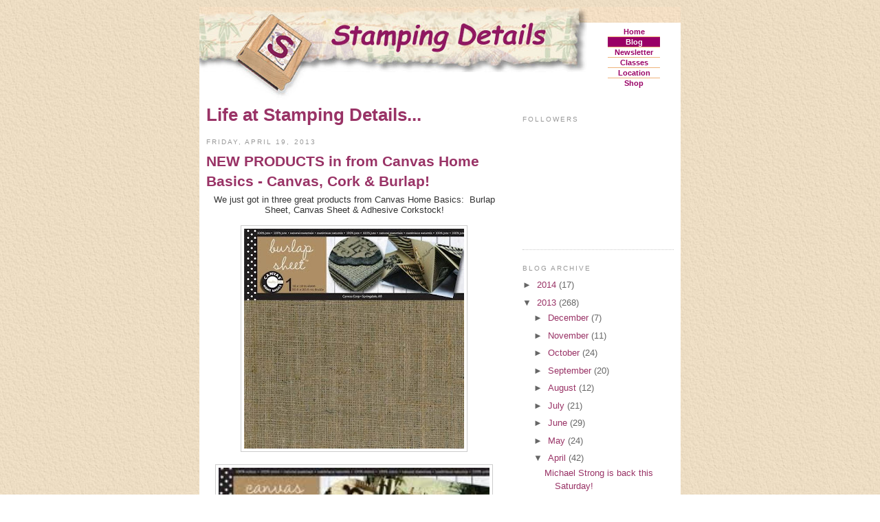

--- FILE ---
content_type: text/html; charset=UTF-8
request_url: http://blog.stampingdetails.com/2013/04/new-products-in-from-canvas-home-basics.html
body_size: 14396
content:
<!DOCTYPE html>
<html dir='ltr' xmlns='http://www.w3.org/1999/xhtml' xmlns:b='http://www.google.com/2005/gml/b' xmlns:data='http://www.google.com/2005/gml/data' xmlns:expr='http://www.google.com/2005/gml/expr'>
<head>
<link href='https://www.blogger.com/static/v1/widgets/2944754296-widget_css_bundle.css' rel='stylesheet' type='text/css'/>
<meta content='text/html; charset=UTF-8' http-equiv='Content-Type'/>
<meta content='blogger' name='generator'/>
<link href='http://blog.stampingdetails.com/favicon.ico' rel='icon' type='image/x-icon'/>
<link href='http://blog.stampingdetails.com/2013/04/new-products-in-from-canvas-home-basics.html' rel='canonical'/>
<link rel="alternate" type="application/atom+xml" title="Life at Stamping Details - Atom" href="http://blog.stampingdetails.com/feeds/posts/default" />
<link rel="alternate" type="application/rss+xml" title="Life at Stamping Details - RSS" href="http://blog.stampingdetails.com/feeds/posts/default?alt=rss" />
<link rel="service.post" type="application/atom+xml" title="Life at Stamping Details - Atom" href="https://www.blogger.com/feeds/4184923154204228601/posts/default" />

<link rel="alternate" type="application/atom+xml" title="Life at Stamping Details - Atom" href="http://blog.stampingdetails.com/feeds/7578563383199277988/comments/default" />
<!--Can't find substitution for tag [blog.ieCssRetrofitLinks]-->
<link href='https://blogger.googleusercontent.com/img/b/R29vZ2xl/AVvXsEiVxa43kCpyPrtHlr3toUexUv_TAWIuav7jXQI0v1mRK4-9uDddyaW7kOauJr4IqFt_l1dgVqQHWvSBPf2BOUu3zoh8Pb6GclH-1KZE4YYzAXDggitHcU9skq8_dJtoGeP-vazVM_wQySA/s320/burlap.jpg' rel='image_src'/>
<meta content='http://blog.stampingdetails.com/2013/04/new-products-in-from-canvas-home-basics.html' property='og:url'/>
<meta content='NEW PRODUCTS in from Canvas Home Basics - Canvas, Cork &amp; Burlap!' property='og:title'/>
<meta content=' We just got in three great products from Canvas Home Basics:  Burlap Sheet, Canvas Sheet &amp; Adhesive Corkstock!            ' property='og:description'/>
<meta content='https://blogger.googleusercontent.com/img/b/R29vZ2xl/AVvXsEiVxa43kCpyPrtHlr3toUexUv_TAWIuav7jXQI0v1mRK4-9uDddyaW7kOauJr4IqFt_l1dgVqQHWvSBPf2BOUu3zoh8Pb6GclH-1KZE4YYzAXDggitHcU9skq8_dJtoGeP-vazVM_wQySA/w1200-h630-p-k-no-nu/burlap.jpg' property='og:image'/>
<title>Life at Stamping Details: NEW PRODUCTS in from Canvas Home Basics - Canvas, Cork & Burlap!</title>
<!-- Stamping Details favicon -->
<link href='http://www.stampingdetails.com/favicon.ico' rel='shortcut icon' type='image/vnd.microsoft.icon'/>
<style id='page-skin-1' type='text/css'><!--
/*
-----------------------------------------------
Blogger Template Style
Name:     SD-Minima (Stamping Details Minima)
Date:     27 November 2009 ~529~
Based on:
Name:     Minima
Designer: Douglas Bowman
URL:      www.stopdesign.com
Date:     26 Feb 2004
Updated by: Blogger Team
----------------------------------------------- */
/* Variable definitions
====================
<Variable name="bgcolor" description="Page Background Color"
type="color" default="#fff">
<Variable name="textcolor" description="Text Color"
type="color" default="#333">
<Variable name="linkcolor" description="Link Color"
type="color" default="#936">
<Variable name="pagetitlecolor" description="Blog Title Color"
type="color" default="#666">
<Variable name="descriptioncolor" description="Blog Description Color"
type="color" default="#999">
<Variable name="titlecolor" description="Post Title Color"
type="color" default="#936">
<Variable name="bordercolor" description="Border Color"
type="color" default="#ccc">
<Variable name="sidebarcolor" description="Sidebar Title Color"
type="color" default="#999">
<Variable name="sidebartextcolor" description="Sidebar Text Color"
type="color" default="#666">
<Variable name="visitedlinkcolor" description="Visited Link Color"
type="color" default="#966">
<Variable name="bodyfont" description="Text Font"
type="font" default="normal normal 100% Verdana, Arial, Helvetica, sans-serif">
<Variable name="headerfont" description="Sidebar Title Font"
type="font"
default="normal normal 78% 'Trebuchet MS',Trebuchet,Arial,Verdana,Sans-serif">
<Variable name="pagetitlefont" description="Blog Title Font"
type="font"
default="normal normal 200% Georgia, Serif">
<Variable name="descriptionfont" description="Blog Description Font"
type="font"
default="normal normal 78% 'Trebuchet MS', Trebuchet, Arial, Verdana, Sans-serif">
<Variable name="postfooterfont" description="Post Footer Font"
type="font"
default="normal normal 78% 'Trebuchet MS', Trebuchet, Arial, Verdana, Sans-serif">
<Variable name="startSide" description="Side where text starts in blog language"
type="automatic" default="left">
<Variable name="endSide" description="Side where text ends in blog language"
type="automatic" default="right">
*/
/* Use this with templates/template-twocol.html */
body {  /* Stamping Details standard paper background */
background:#ffffff  url('http://www.stampingdetails.com/lib/images/paper_bk.jpg');
margin:0;
color:#333333;
font:x-small Georgia Serif;
font-size/* */:/**/small;
font-size: /**/small;
text-align: center;
}
a:link {
color:#993366;
text-decoration:none;
}
a:visited {
color:#996666;
text-decoration:none;
}
a:hover {
color:#993366;
text-decoration:underline;
}
a img {
border-width:0;
}
/* Header
-----------------------------------------------
*/
#header-wrapper {
width: 700px; /* Stamping Details standard width */
margin:0 auto 10px;
}
#header-inner {
background-position: center;
margin-left: auto;
margin-right: auto;
}
#header {
display:none; /* hide the widget header so only the Stamping Details header shows */
}
#header h1 {
margin:5px 5px 0;
padding:15px 20px .25em;
line-height:1.2em;
text-transform:uppercase;
letter-spacing:.2em;
font: normal normal 200% Georgia, Serif;
}
#header a {
color:#666666;
text-decoration:none;
}
#header a:hover {
color:#666666;
}
#header .description {
margin:0 5px 5px;
padding:0 20px 15px;
max-width:700px;
text-transform:uppercase;
letter-spacing:.2em;
line-height: 1.4em;
font: normal normal 78% 'Trebuchet MS', Trebuchet, Arial, Verdana, Sans-serif;
color: #999999;
}
#header img {
margin-left: auto;
margin-right: auto;
}
/* Outer-Wrapper
----------------------------------------------- */
#outer-wrapper {
width: 700px; /* Stamping Details standard width */
margin:0 auto;
padding:10px;
text-align:left;
font: normal normal 100% Verdana, Arial, Helvetica, sans-serif;
}
#main-wrapper {
margin-left: 10px;  /* add white space next to Stamping Details background */
width: 430px;       /* adjusted for Stamping Details standard width */
float: left;
word-wrap: break-word; /* fix for long text breaking sidebar float in IE */
overflow: hidden;     /* fix for long non-text content breaking IE sidebar float */
}
#sidebar-wrapper {
margin-right: 10px;  /* add white space next to Stamping Details background */
width: 220px;
float: right;
word-wrap: break-word; /* fix for long text breaking sidebar float in IE */
overflow: hidden;      /* fix for long non-text content breaking IE sidebar float */
}
/* Headings
----------------------------------------------- */
h2 {
margin:1.5em 0 .75em;
font:normal normal 78% 'Trebuchet MS',Trebuchet,Arial,Verdana,Sans-serif;
line-height: 1.4em;
text-transform:uppercase;
letter-spacing:.2em;
color:#999999;
}
/* Posts
-----------------------------------------------
*/
h2.date-header {
margin:1.5em 0 .5em;
}
.post {
margin:.5em 0 1.5em;
border-bottom:1px dotted #cccccc;
padding-bottom:1.5em;
}
.post h3 {
margin:.25em 0 0;
padding:0 0 4px;
line-height:1.4em;
/* use Stamping Details logotype font and homepage info begin */
font-family: "Comic Sans MS", Verdana, Arial, Helvetica, sans-serif;
font-size: 16pt;
font-weight: bold;
color: #993366;
/* use Stamping Details logotype font and homepage info end */
}
.post h3 a, .post h3 a:visited, .post h3 strong {
display:block;
text-decoration:none;
color:#993366;
/* font-weight:normal;  /* use Stamping Details heading weight */
}
.post h3 strong { /* Stamping Details don't change color on hover */
color:#333333;
}
/* Stamping Details use hover underlining begin */
.post h3 a:hover {
text-decoration: underline;
}
/* Stamping Details use hover underlining end */
.post-body {
margin:0 0 .75em;
/* line-height:1.6em; /* match Stamping Details homepage */
}
/* match Stamping Details homepage link style begin */
.post-body a:link, .post-body a:visited {
text-decoration: underline;
}
/* match Stamping Details homepage link style end */
.post-body blockquote {
line-height:1.3em;
}
.post-footer {
margin: .75em 0;
color:#999999;
text-transform:uppercase;
letter-spacing:.1em;
font: normal normal 78% 'Trebuchet MS', Trebuchet, Arial, Verdana, Sans-serif;
line-height: 1.4em;
}
.comment-link {
margin-left:.6em;
}
.post img {
padding:4px;
border:1px solid #cccccc;
}
.post blockquote {
margin:1em 20px;
}
.post blockquote p {
margin:.75em 0;
}
/* Comments
----------------------------------------------- */
#comments h4 {
margin:1em 0;
font-weight: bold;
line-height: 1.4em;
text-transform:uppercase;
letter-spacing:.2em;
color: #999999;
}
#comments-block {
margin:1em 0 1.5em;
line-height:1.6em;
}
#comments-block .comment-author {
margin:.5em 0;
}
#comments-block .comment-body {
margin:.25em 0 0;
}
#comments-block .comment-footer {
margin:-.25em 0 2em;
line-height: 1.4em;
text-transform:uppercase;
letter-spacing:.1em;
}
#comments-block .comment-body p {
margin:0 0 .75em;
}
.deleted-comment {
font-style:italic;
color:gray;
}
#blog-pager-newer-link {
float: left;
}
#blog-pager-older-link {
float: right;
}
#blog-pager {
text-align: center;
}
.feed-links {
clear: both;
line-height: 2.5em;
}
/* Sidebar Content
----------------------------------------------- */
.sidebar {
color: #666666;
line-height: 1.5em;
}
.sidebar ul {
list-style:none;
margin:0 0 0;
padding:0 0 0;
}
.sidebar li {
margin:0;
padding-top:0;
padding-right:0;
padding-bottom:.25em;
padding-left:15px;
text-indent:-15px;
line-height:1.5em;
}
.sidebar .widget, .main .widget {
border-bottom:1px dotted #cccccc;
margin:0 0 1.5em;
padding:0 0 1.5em;
}
.main .Blog {
border-bottom-width: 0;
}
/* Profile
----------------------------------------------- */
.profile-img {
float: left;
margin-top: 0;
margin-right: 5px;
margin-bottom: 5px;
margin-left: 0;
padding: 4px;
border: 1px solid #cccccc;
}
.profile-data {
margin:0;
text-transform:uppercase;
letter-spacing:.1em;
font: normal normal 78% 'Trebuchet MS', Trebuchet, Arial, Verdana, Sans-serif;
color: #999999;
font-weight: bold;
line-height: 1.6em;
}
.profile-datablock {
margin:.5em 0 .5em;
}
.profile-textblock {
margin: 0.5em 0;
line-height: 1.6em;
}
.profile-link {
font: normal normal 78% 'Trebuchet MS', Trebuchet, Arial, Verdana, Sans-serif;
text-transform: uppercase;
letter-spacing: .1em;
}
/* Footer
----------------------------------------------- */
#footer {
width: 700px; /* Stamping Details standard width */
clear:both;
margin:0 auto;
padding-top:15px;
line-height: 1.6em;
text-transform:uppercase;
letter-spacing:.1em;
text-align: center;
}
/* Stamping Details stylesheet begin
----------------------------------------------- */
/* Hide the Blogger nav-bar. */
/* See: http://www.downloadsquad.com/2008/03/24/8-steps-to-a-more-professional-blogspot-blog/ */
#navbar-iframe {
display:none;
}
#wrap2 {
width: 700px;
background-color: #fff;
}
#SD_masthead2B {
border-collapse: collapse;
border-style: none;
border-spacing: 0;
width: 700px;
}
#SD_masthead2B, #SD_masthead2B td {
padding: 0;
margin: 0 0 -3px 0;
text-align: left;
vertical-align: top;
background-color: #FFFFFF;
}
#SD_masthead2B img {
margin: 0 0 -3px 0;
border: 0;
}
div#SD_hdrnav2B {
width: 76px;
margin-left: 30px;
font-family: Verdana, Arial, Helvetica, sans-serif;
font-weight: bold;
font-size: 11px;
text-align: center;
}
div#SD_hdrnav2B a, div#SD_hdrnav2B span {
display: block;
padding: 1px 0px;
color: #990066;
text-decoration: none;
border-top-style: solid;
border-top-color: #EEB279;
border-top-width: 1px;
}
div#SD_hdrnav2B a:first-child, div#SD_hdrnav2B span:first-child {
border-top-style: none;
margin-top: 6px;
}
div#SD_hdrnav2B a.SD_cur, div#SD_hdrnav2B span.SD_cur {
color: #FFFFFF;
background-color: #990066;
}
h1#SD_hdtitle {
font-family: "Comic Sans MS", Verdana, Arial, Helvetica, sans-serif;
color: #993366;
margin-top: 0px;
}
#SD_navbarB {
font-family: Verdana, Arial, Helvetica, sans-serif;
font-size: 10pt;
font-weight: normal;
color: #993366;
text-align: center;
margin: 1em 0;
}
#SD_navbarB a:link {
color: #993366;
text-decoration:underline;
}
#SD_navbarB a:visited {
color: #996666;
text-decoration:underline;
}
.SD_mouse_center {
font-family: Verdana, Arial, Helvetica, sans-serif;
font-size: 7pt;
font-weight: normal;
color: #333333;
text-align: center;
}
/* Stamping Details stylesheet end
----------------------------------------------- */

--></style>
<script type='text/javascript'>
    function trackOutboundHref(href) {
      href = href.replace(/\w*:\/\//i, "");	// strip scheme
      href = href.replace(/\?.*/i, "");			// strip query string
      _gaq.push(['_trackEvent', 'Outbound Links', href, /*label*/'']);
    }
    function trackOutboundLink(link) {
      trackOutboundHref(link.href);
    }
  </script>
<script type='text/javascript'>
    var _gaq = _gaq || [];
    _gaq.push(['_setAccount', 'UA-24112404-1']);
    _gaq.push(['_setDomainName', '.stampingdetails.com']);
    _gaq.push(['_trackPageview']);
    (function() {
      var ga = document.createElement('script'); ga.type = 'text/javascript'; ga.async = true;
      ga.src = ('https:' == document.location.protocol ? 'https://ssl' : 'http://www') + '.google-analytics.com/ga.js';
      var s = document.getElementsByTagName('script')[0]; s.parentNode.insertBefore(ga, s);
    })();
  </script>
<link href='https://www.blogger.com/dyn-css/authorization.css?targetBlogID=4184923154204228601&amp;zx=21411f89-c1b9-4771-b7f7-e931f5b76755' media='none' onload='if(media!=&#39;all&#39;)media=&#39;all&#39;' rel='stylesheet'/><noscript><link href='https://www.blogger.com/dyn-css/authorization.css?targetBlogID=4184923154204228601&amp;zx=21411f89-c1b9-4771-b7f7-e931f5b76755' rel='stylesheet'/></noscript>
<meta name='google-adsense-platform-account' content='ca-host-pub-1556223355139109'/>
<meta name='google-adsense-platform-domain' content='blogspot.com'/>

</head>
<body>
<div class='navbar section' id='navbar'><div class='widget Navbar' data-version='1' id='Navbar1'><script type="text/javascript">
    function setAttributeOnload(object, attribute, val) {
      if(window.addEventListener) {
        window.addEventListener('load',
          function(){ object[attribute] = val; }, false);
      } else {
        window.attachEvent('onload', function(){ object[attribute] = val; });
      }
    }
  </script>
<div id="navbar-iframe-container"></div>
<script type="text/javascript" src="https://apis.google.com/js/platform.js"></script>
<script type="text/javascript">
      gapi.load("gapi.iframes:gapi.iframes.style.bubble", function() {
        if (gapi.iframes && gapi.iframes.getContext) {
          gapi.iframes.getContext().openChild({
              url: 'https://www.blogger.com/navbar/4184923154204228601?po\x3d7578563383199277988\x26origin\x3dhttp://blog.stampingdetails.com',
              where: document.getElementById("navbar-iframe-container"),
              id: "navbar-iframe"
          });
        }
      });
    </script><script type="text/javascript">
(function() {
var script = document.createElement('script');
script.type = 'text/javascript';
script.src = '//pagead2.googlesyndication.com/pagead/js/google_top_exp.js';
var head = document.getElementsByTagName('head')[0];
if (head) {
head.appendChild(script);
}})();
</script>
</div></div>
<div id='outer-wrapper'><div id='wrap2'>
<!-- skip links for text browsers -->
<span id='skiplinks' style='display:none;'>
<a href='#main'>skip to main </a> |
      <a href='#sidebar'>skip to sidebar</a>
</span>
<div id='header-wrapper'>
<div class='header section' id='header'><div class='widget Header' data-version='1' id='Header1'>
<div id='header-inner'>
<div class='titlewrapper'>
<h1 class='title'>
<a href='http://blog.stampingdetails.com/'>
Life at Stamping Details
</a>
</h1>
</div>
<div class='descriptionwrapper'>
<p class='description'><span>
</span></p>
</div>
</div>
</div></div>
<!-- Stamping Details masthead begin -->
<table id='SD_masthead2B'>
<tr>
<td colspan='2' style='height:95px;'>
<a href='http://www.stampingdetails.com'><img alt='' class='SD_masthead2B' height='95' src='http://www.stampingdetails.com/lib/images/ins_header1.jpg' width='564'/></a>
</td>
<td rowspan='2'>
<img alt='' height='23' src='http://www.stampingdetails.com/lib/images/ins_header2.jpg' width='136'/>
<div id='SD_hdrnav2B'>
<a href='http://www.stampingdetails.com' title='Stamping Details'>Home</a>
<a class='SD_cur' href='http://blog.stampingdetails.com' title='Our blog: Life at Stamping Details'>Blog</a>
<a href='http://www.stampingdetails.com/newsletter' title='Newsletter'>Newsletter</a>
<a href='http://www.stampingdetails.com/events/cal' title='Calenders, Classes, Events'>Classes</a>
<a href='http://www.stampingdetails.com/location' title='Address, Maps, Phone, Hours'>Location</a>
<a href='http://shop.stampingdetails.com' title='Shop Online'>Shop</a>
</div>
</td>
</tr>
<tr>
<td><img alt='' class='SD_masthead2B' height='40' src='http://www.stampingdetails.com/lib/images/ins_header4.jpg' width='164'/></td>
<td></td>
</tr>
</table>
<!-- Stamping Details masthead end -->
</div>
<div id='content-wrapper'>
<div id='crosscol-wrapper' style='text-align:center'>
<div class='crosscol no-items section' id='crosscol'></div>
</div>
<div id='main-wrapper'>
<!-- Stamping Details heading title -->
<h1 id='SD_hdtitle'>Life at Stamping Details...</h1>
<div class='main section' id='main'><div class='widget Blog' data-version='1' id='Blog1'>
<div class='blog-posts hfeed'>

          <div class="date-outer">
        
<h2 class='date-header'><span>Friday, April 19, 2013</span></h2>

          <div class="date-posts">
        
<div class='post-outer'>
<div class='post hentry uncustomized-post-template' itemprop='blogPost' itemscope='itemscope' itemtype='http://schema.org/BlogPosting'>
<meta content='https://blogger.googleusercontent.com/img/b/R29vZ2xl/AVvXsEiVxa43kCpyPrtHlr3toUexUv_TAWIuav7jXQI0v1mRK4-9uDddyaW7kOauJr4IqFt_l1dgVqQHWvSBPf2BOUu3zoh8Pb6GclH-1KZE4YYzAXDggitHcU9skq8_dJtoGeP-vazVM_wQySA/s320/burlap.jpg' itemprop='image_url'/>
<meta content='4184923154204228601' itemprop='blogId'/>
<meta content='7578563383199277988' itemprop='postId'/>
<a name='7578563383199277988'></a>
<h3 class='post-title entry-title' itemprop='name'>
NEW PRODUCTS in from Canvas Home Basics - Canvas, Cork & Burlap!
</h3>
<div class='post-header'>
<div class='post-header-line-1'></div>
</div>
<div class='post-body entry-content' id='post-body-7578563383199277988' itemprop='description articleBody'>
<div style="text-align: center;">
We just got in three great products from Canvas Home Basics: &nbsp;Burlap Sheet, Canvas Sheet &amp; Adhesive Corkstock!</div>
<br />
<div class="separator" style="clear: both; text-align: center;">
<a href="https://blogger.googleusercontent.com/img/b/R29vZ2xl/AVvXsEiVxa43kCpyPrtHlr3toUexUv_TAWIuav7jXQI0v1mRK4-9uDddyaW7kOauJr4IqFt_l1dgVqQHWvSBPf2BOUu3zoh8Pb6GclH-1KZE4YYzAXDggitHcU9skq8_dJtoGeP-vazVM_wQySA/s1600/burlap.jpg" imageanchor="1" style="margin-left: 1em; margin-right: 1em;"><img border="0" height="320" src="https://blogger.googleusercontent.com/img/b/R29vZ2xl/AVvXsEiVxa43kCpyPrtHlr3toUexUv_TAWIuav7jXQI0v1mRK4-9uDddyaW7kOauJr4IqFt_l1dgVqQHWvSBPf2BOUu3zoh8Pb6GclH-1KZE4YYzAXDggitHcU9skq8_dJtoGeP-vazVM_wQySA/s320/burlap.jpg" width="320" /></a></div>
<br />
<div class="separator" style="clear: both; text-align: center;">
<a href="https://blogger.googleusercontent.com/img/b/R29vZ2xl/AVvXsEgOY3f4UebP3crA7M8uxbL0mGCx81Rh02c8qJ5pMR0c9Sdbp9kWZISbgH1UPV8eSRN9A791TvHTLVKHOaP4fgu2ZIBKt_FJWFA2odAJTJRhuEyKjM6Ty1Gw2N0SncUWzcY6gj6u34OjgY8/s1600/canvas.jpg" imageanchor="1" style="margin-left: 1em; margin-right: 1em;"><img border="0" height="400" src="https://blogger.googleusercontent.com/img/b/R29vZ2xl/AVvXsEgOY3f4UebP3crA7M8uxbL0mGCx81Rh02c8qJ5pMR0c9Sdbp9kWZISbgH1UPV8eSRN9A791TvHTLVKHOaP4fgu2ZIBKt_FJWFA2odAJTJRhuEyKjM6Ty1Gw2N0SncUWzcY6gj6u34OjgY8/s400/canvas.jpg" width="394" /></a><br /></div>
<div class="separator" style="clear: both; text-align: center;">
<a href="https://blogger.googleusercontent.com/img/b/R29vZ2xl/AVvXsEhU-oz3r_FY3ZrJeUSe9NxzeMBYZuKnHJ5QDgPMzmx2v4u31nLDqmOQ5QkWESn-cuBRcd8pHU8KfLQbPFRr5itsYCYoEeG6bDLyiubNkxslpqcQ_xgkROq2vbhTtoCf54syqDnH0ncS2Xw/s1600/cork.jpeg" imageanchor="1" style="margin-left: 1em; margin-right: 1em;"><img border="0" height="400" src="https://blogger.googleusercontent.com/img/b/R29vZ2xl/AVvXsEhU-oz3r_FY3ZrJeUSe9NxzeMBYZuKnHJ5QDgPMzmx2v4u31nLDqmOQ5QkWESn-cuBRcd8pHU8KfLQbPFRr5itsYCYoEeG6bDLyiubNkxslpqcQ_xgkROq2vbhTtoCf54syqDnH0ncS2Xw/s400/cork.jpeg" width="381" /></a><br /></div>
<div class="separator" style="clear: both; text-align: center;">
</div>
<br />
<div style='clear: both;'></div>
</div>
<div class='post-footer'>
<div class='post-footer-line post-footer-line-1'>
<span class='post-author vcard'>
Posted by
<span class='fn' itemprop='author' itemscope='itemscope' itemtype='http://schema.org/Person'>
<meta content='https://www.blogger.com/profile/05661667417536919297' itemprop='url'/>
<a class='g-profile' href='https://www.blogger.com/profile/05661667417536919297' rel='author' title='author profile'>
<span itemprop='name'>Unknown</span>
</a>
</span>
</span>
<span class='post-timestamp'>
at
<meta content='http://blog.stampingdetails.com/2013/04/new-products-in-from-canvas-home-basics.html' itemprop='url'/>
<a class='timestamp-link' href='http://blog.stampingdetails.com/2013/04/new-products-in-from-canvas-home-basics.html' rel='bookmark' title='permanent link'><abbr class='published' itemprop='datePublished' title='2013-04-19T09:00:00-07:00'>9:00&#8239;AM</abbr></a>
</span>
<span class='post-comment-link'>
</span>
<span class='post-icons'>
<span class='item-action'>
<a href='https://www.blogger.com/email-post/4184923154204228601/7578563383199277988' title='Email Post'>
<img alt='' class='icon-action' height='13' src='https://resources.blogblog.com/img/icon18_email.gif' width='18'/>
</a>
</span>
<span class='item-control blog-admin pid-1812658784'>
<a href='https://www.blogger.com/post-edit.g?blogID=4184923154204228601&postID=7578563383199277988&from=pencil' title='Edit Post'>
<img alt='' class='icon-action' height='18' src='https://resources.blogblog.com/img/icon18_edit_allbkg.gif' width='18'/>
</a>
</span>
</span>
<div class='post-share-buttons goog-inline-block'>
</div>
</div>
<div class='post-footer-line post-footer-line-2'>
<span class='post-labels'>
</span>
</div>
<div class='post-footer-line post-footer-line-3'>
<span class='post-location'>
</span>
</div>
</div>
</div>
<div class='comments' id='comments'>
<a name='comments'></a>
<h4>1 comment:</h4>
<div class='comments-content'>
<script async='async' src='' type='text/javascript'></script>
<script type='text/javascript'>
    (function() {
      var items = null;
      var msgs = null;
      var config = {};

// <![CDATA[
      var cursor = null;
      if (items && items.length > 0) {
        cursor = parseInt(items[items.length - 1].timestamp) + 1;
      }

      var bodyFromEntry = function(entry) {
        var text = (entry &&
                    ((entry.content && entry.content.$t) ||
                     (entry.summary && entry.summary.$t))) ||
            '';
        if (entry && entry.gd$extendedProperty) {
          for (var k in entry.gd$extendedProperty) {
            if (entry.gd$extendedProperty[k].name == 'blogger.contentRemoved') {
              return '<span class="deleted-comment">' + text + '</span>';
            }
          }
        }
        return text;
      }

      var parse = function(data) {
        cursor = null;
        var comments = [];
        if (data && data.feed && data.feed.entry) {
          for (var i = 0, entry; entry = data.feed.entry[i]; i++) {
            var comment = {};
            // comment ID, parsed out of the original id format
            var id = /blog-(\d+).post-(\d+)/.exec(entry.id.$t);
            comment.id = id ? id[2] : null;
            comment.body = bodyFromEntry(entry);
            comment.timestamp = Date.parse(entry.published.$t) + '';
            if (entry.author && entry.author.constructor === Array) {
              var auth = entry.author[0];
              if (auth) {
                comment.author = {
                  name: (auth.name ? auth.name.$t : undefined),
                  profileUrl: (auth.uri ? auth.uri.$t : undefined),
                  avatarUrl: (auth.gd$image ? auth.gd$image.src : undefined)
                };
              }
            }
            if (entry.link) {
              if (entry.link[2]) {
                comment.link = comment.permalink = entry.link[2].href;
              }
              if (entry.link[3]) {
                var pid = /.*comments\/default\/(\d+)\?.*/.exec(entry.link[3].href);
                if (pid && pid[1]) {
                  comment.parentId = pid[1];
                }
              }
            }
            comment.deleteclass = 'item-control blog-admin';
            if (entry.gd$extendedProperty) {
              for (var k in entry.gd$extendedProperty) {
                if (entry.gd$extendedProperty[k].name == 'blogger.itemClass') {
                  comment.deleteclass += ' ' + entry.gd$extendedProperty[k].value;
                } else if (entry.gd$extendedProperty[k].name == 'blogger.displayTime') {
                  comment.displayTime = entry.gd$extendedProperty[k].value;
                }
              }
            }
            comments.push(comment);
          }
        }
        return comments;
      };

      var paginator = function(callback) {
        if (hasMore()) {
          var url = config.feed + '?alt=json&v=2&orderby=published&reverse=false&max-results=50';
          if (cursor) {
            url += '&published-min=' + new Date(cursor).toISOString();
          }
          window.bloggercomments = function(data) {
            var parsed = parse(data);
            cursor = parsed.length < 50 ? null
                : parseInt(parsed[parsed.length - 1].timestamp) + 1
            callback(parsed);
            window.bloggercomments = null;
          }
          url += '&callback=bloggercomments';
          var script = document.createElement('script');
          script.type = 'text/javascript';
          script.src = url;
          document.getElementsByTagName('head')[0].appendChild(script);
        }
      };
      var hasMore = function() {
        return !!cursor;
      };
      var getMeta = function(key, comment) {
        if ('iswriter' == key) {
          var matches = !!comment.author
              && comment.author.name == config.authorName
              && comment.author.profileUrl == config.authorUrl;
          return matches ? 'true' : '';
        } else if ('deletelink' == key) {
          return config.baseUri + '/comment/delete/'
               + config.blogId + '/' + comment.id;
        } else if ('deleteclass' == key) {
          return comment.deleteclass;
        }
        return '';
      };

      var replybox = null;
      var replyUrlParts = null;
      var replyParent = undefined;

      var onReply = function(commentId, domId) {
        if (replybox == null) {
          // lazily cache replybox, and adjust to suit this style:
          replybox = document.getElementById('comment-editor');
          if (replybox != null) {
            replybox.height = '250px';
            replybox.style.display = 'block';
            replyUrlParts = replybox.src.split('#');
          }
        }
        if (replybox && (commentId !== replyParent)) {
          replybox.src = '';
          document.getElementById(domId).insertBefore(replybox, null);
          replybox.src = replyUrlParts[0]
              + (commentId ? '&parentID=' + commentId : '')
              + '#' + replyUrlParts[1];
          replyParent = commentId;
        }
      };

      var hash = (window.location.hash || '#').substring(1);
      var startThread, targetComment;
      if (/^comment-form_/.test(hash)) {
        startThread = hash.substring('comment-form_'.length);
      } else if (/^c[0-9]+$/.test(hash)) {
        targetComment = hash.substring(1);
      }

      // Configure commenting API:
      var configJso = {
        'maxDepth': config.maxThreadDepth
      };
      var provider = {
        'id': config.postId,
        'data': items,
        'loadNext': paginator,
        'hasMore': hasMore,
        'getMeta': getMeta,
        'onReply': onReply,
        'rendered': true,
        'initComment': targetComment,
        'initReplyThread': startThread,
        'config': configJso,
        'messages': msgs
      };

      var render = function() {
        if (window.goog && window.goog.comments) {
          var holder = document.getElementById('comment-holder');
          window.goog.comments.render(holder, provider);
        }
      };

      // render now, or queue to render when library loads:
      if (window.goog && window.goog.comments) {
        render();
      } else {
        window.goog = window.goog || {};
        window.goog.comments = window.goog.comments || {};
        window.goog.comments.loadQueue = window.goog.comments.loadQueue || [];
        window.goog.comments.loadQueue.push(render);
      }
    })();
// ]]>
  </script>
<div id='comment-holder'>
<div class="comment-thread toplevel-thread"><ol id="top-ra"><li class="comment" id="c5331198441070436585"><div class="avatar-image-container"><img src="//www.blogger.com/img/blogger_logo_round_35.png" alt=""/></div><div class="comment-block"><div class="comment-header"><cite class="user"><a href="https://www.blogger.com/profile/04747684899987785776" rel="nofollow">Dwayne</a></cite><span class="icon user "></span><span class="datetime secondary-text"><a rel="nofollow" href="http://blog.stampingdetails.com/2013/04/new-products-in-from-canvas-home-basics.html?showComment=1628680031295#c5331198441070436585">August 11, 2021 at 4:07&#8239;AM</a></span></div><p class="comment-content">Thank you for sharing this here. A debt of gratitude is for it, Continue posting. <a href="https://nyp-corp.com/burlap-bales-and-rolls.html" rel="nofollow">burlap fabric for sale</a></p><span class="comment-actions secondary-text"><a class="comment-reply" target="_self" data-comment-id="5331198441070436585">Reply</a><span class="item-control blog-admin blog-admin pid-11302003"><a target="_self" href="https://www.blogger.com/comment/delete/4184923154204228601/5331198441070436585">Delete</a></span></span></div><div class="comment-replies"><div id="c5331198441070436585-rt" class="comment-thread inline-thread hidden"><span class="thread-toggle thread-expanded"><span class="thread-arrow"></span><span class="thread-count"><a target="_self">Replies</a></span></span><ol id="c5331198441070436585-ra" class="thread-chrome thread-expanded"><div></div><div id="c5331198441070436585-continue" class="continue"><a class="comment-reply" target="_self" data-comment-id="5331198441070436585">Reply</a></div></ol></div></div><div class="comment-replybox-single" id="c5331198441070436585-ce"></div></li></ol><div id="top-continue" class="continue"><a class="comment-reply" target="_self">Add comment</a></div><div class="comment-replybox-thread" id="top-ce"></div><div class="loadmore hidden" data-post-id="7578563383199277988"><a target="_self">Load more...</a></div></div>
</div>
</div>
<p class='comment-footer'>
<div class='comment-form'>
<a name='comment-form'></a>
<p>
</p>
<a href='https://www.blogger.com/comment/frame/4184923154204228601?po=7578563383199277988&hl=en&saa=85391&origin=http://blog.stampingdetails.com' id='comment-editor-src'></a>
<iframe allowtransparency='true' class='blogger-iframe-colorize blogger-comment-from-post' frameborder='0' height='410px' id='comment-editor' name='comment-editor' src='' width='100%'></iframe>
<script src='https://www.blogger.com/static/v1/jsbin/2830521187-comment_from_post_iframe.js' type='text/javascript'></script>
<script type='text/javascript'>
      BLOG_CMT_createIframe('https://www.blogger.com/rpc_relay.html');
    </script>
</div>
</p>
<div id='backlinks-container'>
<div id='Blog1_backlinks-container'>
</div>
</div>
</div>
</div>

        </div></div>
      
</div>
<div class='blog-pager' id='blog-pager'>
<span id='blog-pager-newer-link'>
<a class='blog-pager-newer-link' href='http://blog.stampingdetails.com/2013/04/paper-paper-and-more-patterned-paper.html' id='Blog1_blog-pager-newer-link' title='Newer Post'>Newer Post</a>
</span>
<span id='blog-pager-older-link'>
<a class='blog-pager-older-link' href='http://blog.stampingdetails.com/2013/04/used-stamp-sectiondiscounted-and-lots.html' id='Blog1_blog-pager-older-link' title='Older Post'>Older Post</a>
</span>
<a class='home-link' href='http://blog.stampingdetails.com/'>Home</a>
</div>
<div class='clear'></div>
<div class='post-feeds'>
<div class='feed-links'>
Subscribe to:
<a class='feed-link' href='http://blog.stampingdetails.com/feeds/7578563383199277988/comments/default' target='_blank' type='application/atom+xml'>Post Comments (Atom)</a>
</div>
</div>
</div></div>
</div>
<div id='sidebar-wrapper'>
<div class='sidebar section' id='sidebar'><div class='widget Followers' data-version='1' id='Followers1'>
<h2 class='title'>Followers</h2>
<div class='widget-content'>
<div id='Followers1-wrapper'>
<div style='margin-right:2px;'>
<div><script type="text/javascript" src="https://apis.google.com/js/platform.js"></script>
<div id="followers-iframe-container"></div>
<script type="text/javascript">
    window.followersIframe = null;
    function followersIframeOpen(url) {
      gapi.load("gapi.iframes", function() {
        if (gapi.iframes && gapi.iframes.getContext) {
          window.followersIframe = gapi.iframes.getContext().openChild({
            url: url,
            where: document.getElementById("followers-iframe-container"),
            messageHandlersFilter: gapi.iframes.CROSS_ORIGIN_IFRAMES_FILTER,
            messageHandlers: {
              '_ready': function(obj) {
                window.followersIframe.getIframeEl().height = obj.height;
              },
              'reset': function() {
                window.followersIframe.close();
                followersIframeOpen("https://www.blogger.com/followers/frame/4184923154204228601?colors\x3dCgt0cmFuc3BhcmVudBILdHJhbnNwYXJlbnQaByM2NjY2NjYiByM5OTMzNjYqByNmZmZmZmYyByM5OTMzNjY6ByM2NjY2NjZCByM5OTMzNjZKByM5OTk5OTlSByM5OTMzNjZaC3RyYW5zcGFyZW50\x26pageSize\x3d21\x26hl\x3den\x26origin\x3dhttp://blog.stampingdetails.com");
              },
              'open': function(url) {
                window.followersIframe.close();
                followersIframeOpen(url);
              }
            }
          });
        }
      });
    }
    followersIframeOpen("https://www.blogger.com/followers/frame/4184923154204228601?colors\x3dCgt0cmFuc3BhcmVudBILdHJhbnNwYXJlbnQaByM2NjY2NjYiByM5OTMzNjYqByNmZmZmZmYyByM5OTMzNjY6ByM2NjY2NjZCByM5OTMzNjZKByM5OTk5OTlSByM5OTMzNjZaC3RyYW5zcGFyZW50\x26pageSize\x3d21\x26hl\x3den\x26origin\x3dhttp://blog.stampingdetails.com");
  </script></div>
</div>
</div>
<div class='clear'></div>
</div>
</div><div class='widget BlogArchive' data-version='1' id='BlogArchive1'>
<h2>Blog Archive</h2>
<div class='widget-content'>
<div id='ArchiveList'>
<div id='BlogArchive1_ArchiveList'>
<ul class='hierarchy'>
<li class='archivedate collapsed'>
<a class='toggle' href='javascript:void(0)'>
<span class='zippy'>

        &#9658;&#160;
      
</span>
</a>
<a class='post-count-link' href='http://blog.stampingdetails.com/2014/'>
2014
</a>
<span class='post-count' dir='ltr'>(17)</span>
<ul class='hierarchy'>
<li class='archivedate collapsed'>
<a class='toggle' href='javascript:void(0)'>
<span class='zippy'>

        &#9658;&#160;
      
</span>
</a>
<a class='post-count-link' href='http://blog.stampingdetails.com/2014/04/'>
April
</a>
<span class='post-count' dir='ltr'>(2)</span>
</li>
</ul>
<ul class='hierarchy'>
<li class='archivedate collapsed'>
<a class='toggle' href='javascript:void(0)'>
<span class='zippy'>

        &#9658;&#160;
      
</span>
</a>
<a class='post-count-link' href='http://blog.stampingdetails.com/2014/03/'>
March
</a>
<span class='post-count' dir='ltr'>(2)</span>
</li>
</ul>
<ul class='hierarchy'>
<li class='archivedate collapsed'>
<a class='toggle' href='javascript:void(0)'>
<span class='zippy'>

        &#9658;&#160;
      
</span>
</a>
<a class='post-count-link' href='http://blog.stampingdetails.com/2014/02/'>
February
</a>
<span class='post-count' dir='ltr'>(12)</span>
</li>
</ul>
<ul class='hierarchy'>
<li class='archivedate collapsed'>
<a class='toggle' href='javascript:void(0)'>
<span class='zippy'>

        &#9658;&#160;
      
</span>
</a>
<a class='post-count-link' href='http://blog.stampingdetails.com/2014/01/'>
January
</a>
<span class='post-count' dir='ltr'>(1)</span>
</li>
</ul>
</li>
</ul>
<ul class='hierarchy'>
<li class='archivedate expanded'>
<a class='toggle' href='javascript:void(0)'>
<span class='zippy toggle-open'>

        &#9660;&#160;
      
</span>
</a>
<a class='post-count-link' href='http://blog.stampingdetails.com/2013/'>
2013
</a>
<span class='post-count' dir='ltr'>(268)</span>
<ul class='hierarchy'>
<li class='archivedate collapsed'>
<a class='toggle' href='javascript:void(0)'>
<span class='zippy'>

        &#9658;&#160;
      
</span>
</a>
<a class='post-count-link' href='http://blog.stampingdetails.com/2013/12/'>
December
</a>
<span class='post-count' dir='ltr'>(7)</span>
</li>
</ul>
<ul class='hierarchy'>
<li class='archivedate collapsed'>
<a class='toggle' href='javascript:void(0)'>
<span class='zippy'>

        &#9658;&#160;
      
</span>
</a>
<a class='post-count-link' href='http://blog.stampingdetails.com/2013/11/'>
November
</a>
<span class='post-count' dir='ltr'>(11)</span>
</li>
</ul>
<ul class='hierarchy'>
<li class='archivedate collapsed'>
<a class='toggle' href='javascript:void(0)'>
<span class='zippy'>

        &#9658;&#160;
      
</span>
</a>
<a class='post-count-link' href='http://blog.stampingdetails.com/2013/10/'>
October
</a>
<span class='post-count' dir='ltr'>(24)</span>
</li>
</ul>
<ul class='hierarchy'>
<li class='archivedate collapsed'>
<a class='toggle' href='javascript:void(0)'>
<span class='zippy'>

        &#9658;&#160;
      
</span>
</a>
<a class='post-count-link' href='http://blog.stampingdetails.com/2013/09/'>
September
</a>
<span class='post-count' dir='ltr'>(20)</span>
</li>
</ul>
<ul class='hierarchy'>
<li class='archivedate collapsed'>
<a class='toggle' href='javascript:void(0)'>
<span class='zippy'>

        &#9658;&#160;
      
</span>
</a>
<a class='post-count-link' href='http://blog.stampingdetails.com/2013/08/'>
August
</a>
<span class='post-count' dir='ltr'>(12)</span>
</li>
</ul>
<ul class='hierarchy'>
<li class='archivedate collapsed'>
<a class='toggle' href='javascript:void(0)'>
<span class='zippy'>

        &#9658;&#160;
      
</span>
</a>
<a class='post-count-link' href='http://blog.stampingdetails.com/2013/07/'>
July
</a>
<span class='post-count' dir='ltr'>(21)</span>
</li>
</ul>
<ul class='hierarchy'>
<li class='archivedate collapsed'>
<a class='toggle' href='javascript:void(0)'>
<span class='zippy'>

        &#9658;&#160;
      
</span>
</a>
<a class='post-count-link' href='http://blog.stampingdetails.com/2013/06/'>
June
</a>
<span class='post-count' dir='ltr'>(29)</span>
</li>
</ul>
<ul class='hierarchy'>
<li class='archivedate collapsed'>
<a class='toggle' href='javascript:void(0)'>
<span class='zippy'>

        &#9658;&#160;
      
</span>
</a>
<a class='post-count-link' href='http://blog.stampingdetails.com/2013/05/'>
May
</a>
<span class='post-count' dir='ltr'>(24)</span>
</li>
</ul>
<ul class='hierarchy'>
<li class='archivedate expanded'>
<a class='toggle' href='javascript:void(0)'>
<span class='zippy toggle-open'>

        &#9660;&#160;
      
</span>
</a>
<a class='post-count-link' href='http://blog.stampingdetails.com/2013/04/'>
April
</a>
<span class='post-count' dir='ltr'>(42)</span>
<ul class='posts'>
<li><a href='http://blog.stampingdetails.com/2013/04/michael-strong-is-back-this-saturday.html'>Michael Strong is back this Saturday!</a></li>
<li><a href='http://blog.stampingdetails.com/2013/04/thank-you.html'>Thank you!</a></li>
<li><a href='http://blog.stampingdetails.com/2013/04/make-n-take-monday-for-week-of-april.html'>Make &#39;N Take Monday for Week of April 29th!  Come ...</a></li>
<li><a href='http://blog.stampingdetails.com/2013/04/stampendous-sunflower-class-with-monika.html'>Stampendous Sunflower class with Monika - May 17th</a></li>
<li><a href='http://blog.stampingdetails.com/2013/04/new-queen-company-embellishments-just-in.html'>NEW Queen &amp; Company Embellishments just in!</a></li>
<li><a href='http://blog.stampingdetails.com/2013/04/anniversary-sale-door-prize.html'>Anniversary Sale DOOR PRIZE!!</a></li>
<li><a href='http://blog.stampingdetails.com/2013/04/9th-anniversary-sale-bration-is.html'>9th ANNIVERSARY Sale-A-Bration is TOMORROW!  25% o...</a></li>
<li><a href='http://blog.stampingdetails.com/2013/04/new-in-petaloo.html'>New in Petaloo!</a></li>
<li><a href='http://blog.stampingdetails.com/2013/04/just-for-men-with-clare-friday-517-and.html'>Just for Men with Clare Friday 5/17 and Wednesday ...</a></li>
<li><a href='http://blog.stampingdetails.com/2013/04/monogram-quilling-with-christina-may.html'>Monogram Quilling with Christina May 11th and 14th!</a></li>
<li><a href='http://blog.stampingdetails.com/2013/04/anniversary-special.html'>ANNIVERSARY SPECIAL -</a></li>
<li><a href='http://blog.stampingdetails.com/2013/04/iris-folding-with-kariana-may-11th-at.html'>Iris Folding with Kariana - May 11th at Stamping D...</a></li>
<li><a href='http://blog.stampingdetails.com/2013/04/stamping-details-9th-anniversary-sale.html'>Stamping Details 9th Anniversary SALE-A-BRATION! -...</a></li>
<li><a href='http://blog.stampingdetails.com/2013/04/make-n-take-of-week-42213.html'>Make &#39;n Take of the Week 4/22/13</a></li>
<li><a href='http://blog.stampingdetails.com/2013/04/brand-new-basic-grey-is-on-mint-julep.html'>BRAND NEW BASIC GREY is IN - Mint Julep</a></li>
<li><a href='http://blog.stampingdetails.com/2013/04/garage-sale-may-5th-sign-up-today.html'>Garage Sale - May 5th - Sign up Today!</a></li>
<li><a href='http://blog.stampingdetails.com/2013/04/7th-annual-so-cal-shop-hop.html'>7th Annual So Cal Shop Hop!</a></li>
<li><a href='http://blog.stampingdetails.com/2013/04/wall-o-ribbon-and-more.html'>Wall &#39;O Ribbon and MORE!</a></li>
<li><a href='http://blog.stampingdetails.com/2013/04/paper-paper-and-more-patterned-paper.html'>Paper, Paper and More Patterned Paper!</a></li>
<li><a href='http://blog.stampingdetails.com/2013/04/new-products-in-from-canvas-home-basics.html'>NEW PRODUCTS in from Canvas Home Basics - Canvas, ...</a></li>
<li><a href='http://blog.stampingdetails.com/2013/04/used-stamp-sectiondiscounted-and-lots.html'>Used Stamp Section...Discounted and lots to choose...</a></li>
<li><a href='http://blog.stampingdetails.com/2013/04/brand-new-words-to-rescue-books.html'>Brand NEW:  Words to the Rescue Books!</a></li>
<li><a href='http://blog.stampingdetails.com/2013/04/isnt-she-lovely-with-jamie-dougerty.html'>Isn&#39;t She Lovely with Jamie Dougerty - April 28th</a></li>
<li><a href='http://blog.stampingdetails.com/2013/04/april-stamp-of-month.html'>April STAMP OF THE MONTH</a></li>
<li><a href='http://blog.stampingdetails.com/2013/04/save-date-for-our-anniversary-sale.html'>SAVE THE DATE FOR OUR ANNIVERSARY SALE-A-BRATION! ...</a></li>
<li><a href='http://blog.stampingdetails.com/2013/04/all-things-tangle-with-suzanne-thursday.html'>All Things Zentangle with Suzanne - Thursday, Apri...</a></li>
<li><a href='http://blog.stampingdetails.com/2013/04/attn-tim-holtz-fansthis-class-is-for.html'>Attn: Tim Holtz Fans...this Class is for YOU!  All...</a></li>
<li><a href='http://blog.stampingdetails.com/2013/04/allisons-spring-garden-card-class-april.html'>Allison&#39;s Spring Garden Card Class - April 20th  1...</a></li>
<li><a href='http://blog.stampingdetails.com/2013/04/allisons-rose-garden-saturday-april.html'>Allison&#39;s Rose Garden - Saturday, April 20th - 10:...</a></li>
<li><a href='http://blog.stampingdetails.com/2013/04/a-perfect-day-with-magdalena-third.html'>A Perfect Day with Magdalena!  THIRD CLASS JUST AD...</a></li>
<li><a href='http://blog.stampingdetails.com/2013/04/new-twine-by-yard.html'>NEW:  Twine By The Yard!</a></li>
<li><a href='http://blog.stampingdetails.com/2013/04/wow-embossing-powder-art-anthology.html'>WOW Embossing Powder &amp; Art Anthology Trunk Show ha...</a></li>
<li><a href='http://blog.stampingdetails.com/2013/04/simply-wood-you-like-to-create-canvas.html'>Simply &quot;Wood&quot; You Like to Create a Canvas? With Su...</a></li>
<li><a href='http://blog.stampingdetails.com/2013/04/suzy-west-coming-this-weekend.html'>Suzy West coming THIS Weekend!</a></li>
<li><a href='http://blog.stampingdetails.com/2013/04/memories-are-created-here-11-x-14.html'>Memories Are Created Here 11 X 14 Canvas with Suzy...</a></li>
<li><a href='http://blog.stampingdetails.com/2013/04/make-n-take-for-this-eek-of-4813.html'>Make &#39;n Take for THIS week of 4/8/13</a></li>
<li><a href='http://blog.stampingdetails.com/2013/04/new-product-just-in-wow-embossing-powder.html'>New Product JUST IN!  WOW Embossing Powder!</a></li>
<li><a href='http://blog.stampingdetails.com/2013/04/april-2013-catalog-of-month-justrite.html'>April 2013 Catalog of the Month - JustRite Papercraft</a></li>
<li><a href='http://blog.stampingdetails.com/2013/04/wow-embossing-power-and-art-anthology.html'>WOW Embossing Powders and Art Anthology products a...</a></li>
<li><a href='http://blog.stampingdetails.com/2013/04/zentangle-mondays-club.html'>Zentangle Mondays Club!</a></li>
<li><a href='http://blog.stampingdetails.com/2013/03/bright-and-beautiful-distress-with-clare.html'>Bright and Beautiful Distress Class with Clare!</a></li>
<li><a href='http://blog.stampingdetails.com/2013/04/make-n-take-for-week-of-4113.html'>Make &#39;n Take for week of 4/1/13</a></li>
</ul>
</li>
</ul>
<ul class='hierarchy'>
<li class='archivedate collapsed'>
<a class='toggle' href='javascript:void(0)'>
<span class='zippy'>

        &#9658;&#160;
      
</span>
</a>
<a class='post-count-link' href='http://blog.stampingdetails.com/2013/03/'>
March
</a>
<span class='post-count' dir='ltr'>(20)</span>
</li>
</ul>
<ul class='hierarchy'>
<li class='archivedate collapsed'>
<a class='toggle' href='javascript:void(0)'>
<span class='zippy'>

        &#9658;&#160;
      
</span>
</a>
<a class='post-count-link' href='http://blog.stampingdetails.com/2013/02/'>
February
</a>
<span class='post-count' dir='ltr'>(36)</span>
</li>
</ul>
<ul class='hierarchy'>
<li class='archivedate collapsed'>
<a class='toggle' href='javascript:void(0)'>
<span class='zippy'>

        &#9658;&#160;
      
</span>
</a>
<a class='post-count-link' href='http://blog.stampingdetails.com/2013/01/'>
January
</a>
<span class='post-count' dir='ltr'>(22)</span>
</li>
</ul>
</li>
</ul>
<ul class='hierarchy'>
<li class='archivedate collapsed'>
<a class='toggle' href='javascript:void(0)'>
<span class='zippy'>

        &#9658;&#160;
      
</span>
</a>
<a class='post-count-link' href='http://blog.stampingdetails.com/2012/'>
2012
</a>
<span class='post-count' dir='ltr'>(146)</span>
<ul class='hierarchy'>
<li class='archivedate collapsed'>
<a class='toggle' href='javascript:void(0)'>
<span class='zippy'>

        &#9658;&#160;
      
</span>
</a>
<a class='post-count-link' href='http://blog.stampingdetails.com/2012/12/'>
December
</a>
<span class='post-count' dir='ltr'>(11)</span>
</li>
</ul>
<ul class='hierarchy'>
<li class='archivedate collapsed'>
<a class='toggle' href='javascript:void(0)'>
<span class='zippy'>

        &#9658;&#160;
      
</span>
</a>
<a class='post-count-link' href='http://blog.stampingdetails.com/2012/11/'>
November
</a>
<span class='post-count' dir='ltr'>(10)</span>
</li>
</ul>
<ul class='hierarchy'>
<li class='archivedate collapsed'>
<a class='toggle' href='javascript:void(0)'>
<span class='zippy'>

        &#9658;&#160;
      
</span>
</a>
<a class='post-count-link' href='http://blog.stampingdetails.com/2012/10/'>
October
</a>
<span class='post-count' dir='ltr'>(18)</span>
</li>
</ul>
<ul class='hierarchy'>
<li class='archivedate collapsed'>
<a class='toggle' href='javascript:void(0)'>
<span class='zippy'>

        &#9658;&#160;
      
</span>
</a>
<a class='post-count-link' href='http://blog.stampingdetails.com/2012/09/'>
September
</a>
<span class='post-count' dir='ltr'>(8)</span>
</li>
</ul>
<ul class='hierarchy'>
<li class='archivedate collapsed'>
<a class='toggle' href='javascript:void(0)'>
<span class='zippy'>

        &#9658;&#160;
      
</span>
</a>
<a class='post-count-link' href='http://blog.stampingdetails.com/2012/08/'>
August
</a>
<span class='post-count' dir='ltr'>(10)</span>
</li>
</ul>
<ul class='hierarchy'>
<li class='archivedate collapsed'>
<a class='toggle' href='javascript:void(0)'>
<span class='zippy'>

        &#9658;&#160;
      
</span>
</a>
<a class='post-count-link' href='http://blog.stampingdetails.com/2012/07/'>
July
</a>
<span class='post-count' dir='ltr'>(30)</span>
</li>
</ul>
<ul class='hierarchy'>
<li class='archivedate collapsed'>
<a class='toggle' href='javascript:void(0)'>
<span class='zippy'>

        &#9658;&#160;
      
</span>
</a>
<a class='post-count-link' href='http://blog.stampingdetails.com/2012/06/'>
June
</a>
<span class='post-count' dir='ltr'>(24)</span>
</li>
</ul>
<ul class='hierarchy'>
<li class='archivedate collapsed'>
<a class='toggle' href='javascript:void(0)'>
<span class='zippy'>

        &#9658;&#160;
      
</span>
</a>
<a class='post-count-link' href='http://blog.stampingdetails.com/2012/05/'>
May
</a>
<span class='post-count' dir='ltr'>(8)</span>
</li>
</ul>
<ul class='hierarchy'>
<li class='archivedate collapsed'>
<a class='toggle' href='javascript:void(0)'>
<span class='zippy'>

        &#9658;&#160;
      
</span>
</a>
<a class='post-count-link' href='http://blog.stampingdetails.com/2012/04/'>
April
</a>
<span class='post-count' dir='ltr'>(3)</span>
</li>
</ul>
<ul class='hierarchy'>
<li class='archivedate collapsed'>
<a class='toggle' href='javascript:void(0)'>
<span class='zippy'>

        &#9658;&#160;
      
</span>
</a>
<a class='post-count-link' href='http://blog.stampingdetails.com/2012/03/'>
March
</a>
<span class='post-count' dir='ltr'>(9)</span>
</li>
</ul>
<ul class='hierarchy'>
<li class='archivedate collapsed'>
<a class='toggle' href='javascript:void(0)'>
<span class='zippy'>

        &#9658;&#160;
      
</span>
</a>
<a class='post-count-link' href='http://blog.stampingdetails.com/2012/02/'>
February
</a>
<span class='post-count' dir='ltr'>(8)</span>
</li>
</ul>
<ul class='hierarchy'>
<li class='archivedate collapsed'>
<a class='toggle' href='javascript:void(0)'>
<span class='zippy'>

        &#9658;&#160;
      
</span>
</a>
<a class='post-count-link' href='http://blog.stampingdetails.com/2012/01/'>
January
</a>
<span class='post-count' dir='ltr'>(7)</span>
</li>
</ul>
</li>
</ul>
<ul class='hierarchy'>
<li class='archivedate collapsed'>
<a class='toggle' href='javascript:void(0)'>
<span class='zippy'>

        &#9658;&#160;
      
</span>
</a>
<a class='post-count-link' href='http://blog.stampingdetails.com/2011/'>
2011
</a>
<span class='post-count' dir='ltr'>(30)</span>
<ul class='hierarchy'>
<li class='archivedate collapsed'>
<a class='toggle' href='javascript:void(0)'>
<span class='zippy'>

        &#9658;&#160;
      
</span>
</a>
<a class='post-count-link' href='http://blog.stampingdetails.com/2011/10/'>
October
</a>
<span class='post-count' dir='ltr'>(2)</span>
</li>
</ul>
<ul class='hierarchy'>
<li class='archivedate collapsed'>
<a class='toggle' href='javascript:void(0)'>
<span class='zippy'>

        &#9658;&#160;
      
</span>
</a>
<a class='post-count-link' href='http://blog.stampingdetails.com/2011/09/'>
September
</a>
<span class='post-count' dir='ltr'>(4)</span>
</li>
</ul>
<ul class='hierarchy'>
<li class='archivedate collapsed'>
<a class='toggle' href='javascript:void(0)'>
<span class='zippy'>

        &#9658;&#160;
      
</span>
</a>
<a class='post-count-link' href='http://blog.stampingdetails.com/2011/08/'>
August
</a>
<span class='post-count' dir='ltr'>(9)</span>
</li>
</ul>
<ul class='hierarchy'>
<li class='archivedate collapsed'>
<a class='toggle' href='javascript:void(0)'>
<span class='zippy'>

        &#9658;&#160;
      
</span>
</a>
<a class='post-count-link' href='http://blog.stampingdetails.com/2011/07/'>
July
</a>
<span class='post-count' dir='ltr'>(4)</span>
</li>
</ul>
<ul class='hierarchy'>
<li class='archivedate collapsed'>
<a class='toggle' href='javascript:void(0)'>
<span class='zippy'>

        &#9658;&#160;
      
</span>
</a>
<a class='post-count-link' href='http://blog.stampingdetails.com/2011/06/'>
June
</a>
<span class='post-count' dir='ltr'>(3)</span>
</li>
</ul>
<ul class='hierarchy'>
<li class='archivedate collapsed'>
<a class='toggle' href='javascript:void(0)'>
<span class='zippy'>

        &#9658;&#160;
      
</span>
</a>
<a class='post-count-link' href='http://blog.stampingdetails.com/2011/03/'>
March
</a>
<span class='post-count' dir='ltr'>(4)</span>
</li>
</ul>
<ul class='hierarchy'>
<li class='archivedate collapsed'>
<a class='toggle' href='javascript:void(0)'>
<span class='zippy'>

        &#9658;&#160;
      
</span>
</a>
<a class='post-count-link' href='http://blog.stampingdetails.com/2011/02/'>
February
</a>
<span class='post-count' dir='ltr'>(4)</span>
</li>
</ul>
</li>
</ul>
<ul class='hierarchy'>
<li class='archivedate collapsed'>
<a class='toggle' href='javascript:void(0)'>
<span class='zippy'>

        &#9658;&#160;
      
</span>
</a>
<a class='post-count-link' href='http://blog.stampingdetails.com/2010/'>
2010
</a>
<span class='post-count' dir='ltr'>(60)</span>
<ul class='hierarchy'>
<li class='archivedate collapsed'>
<a class='toggle' href='javascript:void(0)'>
<span class='zippy'>

        &#9658;&#160;
      
</span>
</a>
<a class='post-count-link' href='http://blog.stampingdetails.com/2010/12/'>
December
</a>
<span class='post-count' dir='ltr'>(3)</span>
</li>
</ul>
<ul class='hierarchy'>
<li class='archivedate collapsed'>
<a class='toggle' href='javascript:void(0)'>
<span class='zippy'>

        &#9658;&#160;
      
</span>
</a>
<a class='post-count-link' href='http://blog.stampingdetails.com/2010/11/'>
November
</a>
<span class='post-count' dir='ltr'>(2)</span>
</li>
</ul>
<ul class='hierarchy'>
<li class='archivedate collapsed'>
<a class='toggle' href='javascript:void(0)'>
<span class='zippy'>

        &#9658;&#160;
      
</span>
</a>
<a class='post-count-link' href='http://blog.stampingdetails.com/2010/10/'>
October
</a>
<span class='post-count' dir='ltr'>(5)</span>
</li>
</ul>
<ul class='hierarchy'>
<li class='archivedate collapsed'>
<a class='toggle' href='javascript:void(0)'>
<span class='zippy'>

        &#9658;&#160;
      
</span>
</a>
<a class='post-count-link' href='http://blog.stampingdetails.com/2010/09/'>
September
</a>
<span class='post-count' dir='ltr'>(6)</span>
</li>
</ul>
<ul class='hierarchy'>
<li class='archivedate collapsed'>
<a class='toggle' href='javascript:void(0)'>
<span class='zippy'>

        &#9658;&#160;
      
</span>
</a>
<a class='post-count-link' href='http://blog.stampingdetails.com/2010/08/'>
August
</a>
<span class='post-count' dir='ltr'>(6)</span>
</li>
</ul>
<ul class='hierarchy'>
<li class='archivedate collapsed'>
<a class='toggle' href='javascript:void(0)'>
<span class='zippy'>

        &#9658;&#160;
      
</span>
</a>
<a class='post-count-link' href='http://blog.stampingdetails.com/2010/07/'>
July
</a>
<span class='post-count' dir='ltr'>(2)</span>
</li>
</ul>
<ul class='hierarchy'>
<li class='archivedate collapsed'>
<a class='toggle' href='javascript:void(0)'>
<span class='zippy'>

        &#9658;&#160;
      
</span>
</a>
<a class='post-count-link' href='http://blog.stampingdetails.com/2010/06/'>
June
</a>
<span class='post-count' dir='ltr'>(3)</span>
</li>
</ul>
<ul class='hierarchy'>
<li class='archivedate collapsed'>
<a class='toggle' href='javascript:void(0)'>
<span class='zippy'>

        &#9658;&#160;
      
</span>
</a>
<a class='post-count-link' href='http://blog.stampingdetails.com/2010/05/'>
May
</a>
<span class='post-count' dir='ltr'>(2)</span>
</li>
</ul>
<ul class='hierarchy'>
<li class='archivedate collapsed'>
<a class='toggle' href='javascript:void(0)'>
<span class='zippy'>

        &#9658;&#160;
      
</span>
</a>
<a class='post-count-link' href='http://blog.stampingdetails.com/2010/04/'>
April
</a>
<span class='post-count' dir='ltr'>(7)</span>
</li>
</ul>
<ul class='hierarchy'>
<li class='archivedate collapsed'>
<a class='toggle' href='javascript:void(0)'>
<span class='zippy'>

        &#9658;&#160;
      
</span>
</a>
<a class='post-count-link' href='http://blog.stampingdetails.com/2010/03/'>
March
</a>
<span class='post-count' dir='ltr'>(6)</span>
</li>
</ul>
<ul class='hierarchy'>
<li class='archivedate collapsed'>
<a class='toggle' href='javascript:void(0)'>
<span class='zippy'>

        &#9658;&#160;
      
</span>
</a>
<a class='post-count-link' href='http://blog.stampingdetails.com/2010/02/'>
February
</a>
<span class='post-count' dir='ltr'>(8)</span>
</li>
</ul>
<ul class='hierarchy'>
<li class='archivedate collapsed'>
<a class='toggle' href='javascript:void(0)'>
<span class='zippy'>

        &#9658;&#160;
      
</span>
</a>
<a class='post-count-link' href='http://blog.stampingdetails.com/2010/01/'>
January
</a>
<span class='post-count' dir='ltr'>(10)</span>
</li>
</ul>
</li>
</ul>
<ul class='hierarchy'>
<li class='archivedate collapsed'>
<a class='toggle' href='javascript:void(0)'>
<span class='zippy'>

        &#9658;&#160;
      
</span>
</a>
<a class='post-count-link' href='http://blog.stampingdetails.com/2009/'>
2009
</a>
<span class='post-count' dir='ltr'>(68)</span>
<ul class='hierarchy'>
<li class='archivedate collapsed'>
<a class='toggle' href='javascript:void(0)'>
<span class='zippy'>

        &#9658;&#160;
      
</span>
</a>
<a class='post-count-link' href='http://blog.stampingdetails.com/2009/12/'>
December
</a>
<span class='post-count' dir='ltr'>(4)</span>
</li>
</ul>
<ul class='hierarchy'>
<li class='archivedate collapsed'>
<a class='toggle' href='javascript:void(0)'>
<span class='zippy'>

        &#9658;&#160;
      
</span>
</a>
<a class='post-count-link' href='http://blog.stampingdetails.com/2009/11/'>
November
</a>
<span class='post-count' dir='ltr'>(10)</span>
</li>
</ul>
<ul class='hierarchy'>
<li class='archivedate collapsed'>
<a class='toggle' href='javascript:void(0)'>
<span class='zippy'>

        &#9658;&#160;
      
</span>
</a>
<a class='post-count-link' href='http://blog.stampingdetails.com/2009/10/'>
October
</a>
<span class='post-count' dir='ltr'>(8)</span>
</li>
</ul>
<ul class='hierarchy'>
<li class='archivedate collapsed'>
<a class='toggle' href='javascript:void(0)'>
<span class='zippy'>

        &#9658;&#160;
      
</span>
</a>
<a class='post-count-link' href='http://blog.stampingdetails.com/2009/09/'>
September
</a>
<span class='post-count' dir='ltr'>(9)</span>
</li>
</ul>
<ul class='hierarchy'>
<li class='archivedate collapsed'>
<a class='toggle' href='javascript:void(0)'>
<span class='zippy'>

        &#9658;&#160;
      
</span>
</a>
<a class='post-count-link' href='http://blog.stampingdetails.com/2009/08/'>
August
</a>
<span class='post-count' dir='ltr'>(10)</span>
</li>
</ul>
<ul class='hierarchy'>
<li class='archivedate collapsed'>
<a class='toggle' href='javascript:void(0)'>
<span class='zippy'>

        &#9658;&#160;
      
</span>
</a>
<a class='post-count-link' href='http://blog.stampingdetails.com/2009/07/'>
July
</a>
<span class='post-count' dir='ltr'>(6)</span>
</li>
</ul>
<ul class='hierarchy'>
<li class='archivedate collapsed'>
<a class='toggle' href='javascript:void(0)'>
<span class='zippy'>

        &#9658;&#160;
      
</span>
</a>
<a class='post-count-link' href='http://blog.stampingdetails.com/2009/06/'>
June
</a>
<span class='post-count' dir='ltr'>(8)</span>
</li>
</ul>
<ul class='hierarchy'>
<li class='archivedate collapsed'>
<a class='toggle' href='javascript:void(0)'>
<span class='zippy'>

        &#9658;&#160;
      
</span>
</a>
<a class='post-count-link' href='http://blog.stampingdetails.com/2009/05/'>
May
</a>
<span class='post-count' dir='ltr'>(6)</span>
</li>
</ul>
<ul class='hierarchy'>
<li class='archivedate collapsed'>
<a class='toggle' href='javascript:void(0)'>
<span class='zippy'>

        &#9658;&#160;
      
</span>
</a>
<a class='post-count-link' href='http://blog.stampingdetails.com/2009/04/'>
April
</a>
<span class='post-count' dir='ltr'>(7)</span>
</li>
</ul>
</li>
</ul>
</div>
</div>
<div class='clear'></div>
</div>
</div><div class='widget BlogSearch' data-version='1' id='BlogSearch1'>
<h2 class='title'>Search<br>"Life at Stamping Details"</h2>
<div class='widget-content'>
<div id='BlogSearch1_form'>
<form action='http://blog.stampingdetails.com/search' class='gsc-search-box' target='_top'>
<table cellpadding='0' cellspacing='0' class='gsc-search-box'>
<tbody>
<tr>
<td class='gsc-input'>
<input autocomplete='off' class='gsc-input' name='q' size='10' title='search' type='text' value=''/>
</td>
<td class='gsc-search-button'>
<input class='gsc-search-button' title='search' type='submit' value='Search'/>
</td>
</tr>
</tbody>
</table>
</form>
</div>
</div>
<div class='clear'></div>
</div><div class='widget LinkList' data-version='1' id='LinkList1'>
<div class='widget-content'>
<ul>
<li><a href='http://www.blogger.com'>Sign in</a></li>
</ul>
</div>
</div></div>
</div>
<!-- spacer for skins that want sidebar and main to be the same height-->
<div class='clear'>&#160;</div>
</div>
<!-- end content-wrapper -->
<div id='footer-wrapper'>
<div class='footer no-items section' id='footer'></div>
<!-- Stamping Details footer begin -->
<p id='SD_navbarB'>
<a href='http://www.stampingdetails.com'>Home</a> | <a href='http://www.stampingdetails.com/events/cal'>Classes</a> | <a href='http://www.stampingdetails.com/location'>Location and Hours</a> | <a href='http://shop.stampingdetails.com'>Shop Online</a><br/><a href='http://blog.stampingdetails.com'><strong>Blog</strong></a> | <a href='http://www.stampingdetails.com/rss/rss.xml'>RSS News Feed</a> | <a href='http://www.stampingdetails.com/newsletter'>Newsletter</a> | <a href='http://www.stampingdetails.com/cgi-bin/privacy.php'>Privacy Policy</a>
</p>
<p class='SD_mouse_center'>Copyright &#169; 2009-2013 Stamping Details. All rights reserved.</p>
<!-- Stamping Details footer end -->
</div>
</div></div>
<!-- end outer-wrapper -->

<script type="text/javascript" src="https://www.blogger.com/static/v1/widgets/2028843038-widgets.js"></script>
<script type='text/javascript'>
window['__wavt'] = 'AOuZoY6tAqfsjav7TvDcEe6n3mIo9tj1_Q:1768934759818';_WidgetManager._Init('//www.blogger.com/rearrange?blogID\x3d4184923154204228601','//blog.stampingdetails.com/2013/04/new-products-in-from-canvas-home-basics.html','4184923154204228601');
_WidgetManager._SetDataContext([{'name': 'blog', 'data': {'blogId': '4184923154204228601', 'title': 'Life at Stamping Details', 'url': 'http://blog.stampingdetails.com/2013/04/new-products-in-from-canvas-home-basics.html', 'canonicalUrl': 'http://blog.stampingdetails.com/2013/04/new-products-in-from-canvas-home-basics.html', 'homepageUrl': 'http://blog.stampingdetails.com/', 'searchUrl': 'http://blog.stampingdetails.com/search', 'canonicalHomepageUrl': 'http://blog.stampingdetails.com/', 'blogspotFaviconUrl': 'http://blog.stampingdetails.com/favicon.ico', 'bloggerUrl': 'https://www.blogger.com', 'hasCustomDomain': true, 'httpsEnabled': false, 'enabledCommentProfileImages': true, 'gPlusViewType': 'FILTERED_POSTMOD', 'adultContent': false, 'analyticsAccountNumber': '', 'encoding': 'UTF-8', 'locale': 'en', 'localeUnderscoreDelimited': 'en', 'languageDirection': 'ltr', 'isPrivate': false, 'isMobile': false, 'isMobileRequest': false, 'mobileClass': '', 'isPrivateBlog': false, 'isDynamicViewsAvailable': true, 'feedLinks': '\x3clink rel\x3d\x22alternate\x22 type\x3d\x22application/atom+xml\x22 title\x3d\x22Life at Stamping Details - Atom\x22 href\x3d\x22http://blog.stampingdetails.com/feeds/posts/default\x22 /\x3e\n\x3clink rel\x3d\x22alternate\x22 type\x3d\x22application/rss+xml\x22 title\x3d\x22Life at Stamping Details - RSS\x22 href\x3d\x22http://blog.stampingdetails.com/feeds/posts/default?alt\x3drss\x22 /\x3e\n\x3clink rel\x3d\x22service.post\x22 type\x3d\x22application/atom+xml\x22 title\x3d\x22Life at Stamping Details - Atom\x22 href\x3d\x22https://www.blogger.com/feeds/4184923154204228601/posts/default\x22 /\x3e\n\n\x3clink rel\x3d\x22alternate\x22 type\x3d\x22application/atom+xml\x22 title\x3d\x22Life at Stamping Details - Atom\x22 href\x3d\x22http://blog.stampingdetails.com/feeds/7578563383199277988/comments/default\x22 /\x3e\n', 'meTag': '', 'adsenseHostId': 'ca-host-pub-1556223355139109', 'adsenseHasAds': false, 'adsenseAutoAds': false, 'boqCommentIframeForm': true, 'loginRedirectParam': '', 'isGoogleEverywhereLinkTooltipEnabled': true, 'view': '', 'dynamicViewsCommentsSrc': '//www.blogblog.com/dynamicviews/4224c15c4e7c9321/js/comments.js', 'dynamicViewsScriptSrc': '//www.blogblog.com/dynamicviews/6e0d22adcfa5abea', 'plusOneApiSrc': 'https://apis.google.com/js/platform.js', 'disableGComments': true, 'interstitialAccepted': false, 'sharing': {'platforms': [{'name': 'Get link', 'key': 'link', 'shareMessage': 'Get link', 'target': ''}, {'name': 'Facebook', 'key': 'facebook', 'shareMessage': 'Share to Facebook', 'target': 'facebook'}, {'name': 'BlogThis!', 'key': 'blogThis', 'shareMessage': 'BlogThis!', 'target': 'blog'}, {'name': 'X', 'key': 'twitter', 'shareMessage': 'Share to X', 'target': 'twitter'}, {'name': 'Pinterest', 'key': 'pinterest', 'shareMessage': 'Share to Pinterest', 'target': 'pinterest'}, {'name': 'Email', 'key': 'email', 'shareMessage': 'Email', 'target': 'email'}], 'disableGooglePlus': true, 'googlePlusShareButtonWidth': 0, 'googlePlusBootstrap': '\x3cscript type\x3d\x22text/javascript\x22\x3ewindow.___gcfg \x3d {\x27lang\x27: \x27en\x27};\x3c/script\x3e'}, 'hasCustomJumpLinkMessage': false, 'jumpLinkMessage': 'Read more', 'pageType': 'item', 'postId': '7578563383199277988', 'postImageThumbnailUrl': 'https://blogger.googleusercontent.com/img/b/R29vZ2xl/AVvXsEiVxa43kCpyPrtHlr3toUexUv_TAWIuav7jXQI0v1mRK4-9uDddyaW7kOauJr4IqFt_l1dgVqQHWvSBPf2BOUu3zoh8Pb6GclH-1KZE4YYzAXDggitHcU9skq8_dJtoGeP-vazVM_wQySA/s72-c/burlap.jpg', 'postImageUrl': 'https://blogger.googleusercontent.com/img/b/R29vZ2xl/AVvXsEiVxa43kCpyPrtHlr3toUexUv_TAWIuav7jXQI0v1mRK4-9uDddyaW7kOauJr4IqFt_l1dgVqQHWvSBPf2BOUu3zoh8Pb6GclH-1KZE4YYzAXDggitHcU9skq8_dJtoGeP-vazVM_wQySA/s320/burlap.jpg', 'pageName': 'NEW PRODUCTS in from Canvas Home Basics - Canvas, Cork \x26 Burlap!', 'pageTitle': 'Life at Stamping Details: NEW PRODUCTS in from Canvas Home Basics - Canvas, Cork \x26 Burlap!'}}, {'name': 'features', 'data': {}}, {'name': 'messages', 'data': {'edit': 'Edit', 'linkCopiedToClipboard': 'Link copied to clipboard!', 'ok': 'Ok', 'postLink': 'Post Link'}}, {'name': 'template', 'data': {'name': 'custom', 'localizedName': 'Custom', 'isResponsive': false, 'isAlternateRendering': false, 'isCustom': true}}, {'name': 'view', 'data': {'classic': {'name': 'classic', 'url': '?view\x3dclassic'}, 'flipcard': {'name': 'flipcard', 'url': '?view\x3dflipcard'}, 'magazine': {'name': 'magazine', 'url': '?view\x3dmagazine'}, 'mosaic': {'name': 'mosaic', 'url': '?view\x3dmosaic'}, 'sidebar': {'name': 'sidebar', 'url': '?view\x3dsidebar'}, 'snapshot': {'name': 'snapshot', 'url': '?view\x3dsnapshot'}, 'timeslide': {'name': 'timeslide', 'url': '?view\x3dtimeslide'}, 'isMobile': false, 'title': 'NEW PRODUCTS in from Canvas Home Basics - Canvas, Cork \x26 Burlap!', 'description': ' We just got in three great products from Canvas Home Basics: \xa0Burlap Sheet, Canvas Sheet \x26 Adhesive Corkstock!            ', 'featuredImage': 'https://blogger.googleusercontent.com/img/b/R29vZ2xl/AVvXsEiVxa43kCpyPrtHlr3toUexUv_TAWIuav7jXQI0v1mRK4-9uDddyaW7kOauJr4IqFt_l1dgVqQHWvSBPf2BOUu3zoh8Pb6GclH-1KZE4YYzAXDggitHcU9skq8_dJtoGeP-vazVM_wQySA/s320/burlap.jpg', 'url': 'http://blog.stampingdetails.com/2013/04/new-products-in-from-canvas-home-basics.html', 'type': 'item', 'isSingleItem': true, 'isMultipleItems': false, 'isError': false, 'isPage': false, 'isPost': true, 'isHomepage': false, 'isArchive': false, 'isLabelSearch': false, 'postId': 7578563383199277988}}]);
_WidgetManager._RegisterWidget('_NavbarView', new _WidgetInfo('Navbar1', 'navbar', document.getElementById('Navbar1'), {}, 'displayModeFull'));
_WidgetManager._RegisterWidget('_HeaderView', new _WidgetInfo('Header1', 'header', document.getElementById('Header1'), {}, 'displayModeFull'));
_WidgetManager._RegisterWidget('_BlogView', new _WidgetInfo('Blog1', 'main', document.getElementById('Blog1'), {'cmtInteractionsEnabled': false, 'lightboxEnabled': true, 'lightboxModuleUrl': 'https://www.blogger.com/static/v1/jsbin/4049919853-lbx.js', 'lightboxCssUrl': 'https://www.blogger.com/static/v1/v-css/828616780-lightbox_bundle.css'}, 'displayModeFull'));
_WidgetManager._RegisterWidget('_FollowersView', new _WidgetInfo('Followers1', 'sidebar', document.getElementById('Followers1'), {}, 'displayModeFull'));
_WidgetManager._RegisterWidget('_BlogArchiveView', new _WidgetInfo('BlogArchive1', 'sidebar', document.getElementById('BlogArchive1'), {'languageDirection': 'ltr', 'loadingMessage': 'Loading\x26hellip;'}, 'displayModeFull'));
_WidgetManager._RegisterWidget('_BlogSearchView', new _WidgetInfo('BlogSearch1', 'sidebar', document.getElementById('BlogSearch1'), {}, 'displayModeFull'));
_WidgetManager._RegisterWidget('_LinkListView', new _WidgetInfo('LinkList1', 'sidebar', document.getElementById('LinkList1'), {}, 'displayModeFull'));
</script>
</body>
</html>